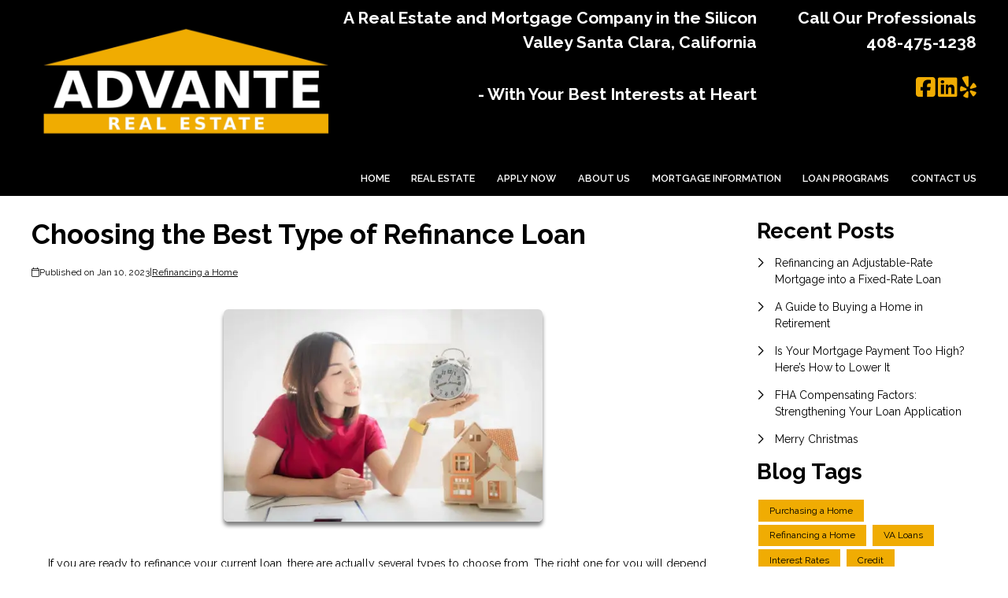

--- FILE ---
content_type: text/plain
request_url: https://www.google-analytics.com/j/collect?v=1&_v=j102&a=797161673&t=pageview&_s=1&dl=https%3A%2F%2Fwww.advanterealestate.com%2Fblog%2F126979%2Frefinancing-a-home%2Fchoosing-the-best-type-of-refinance-loan&ul=en-us%40posix&dt=There%20are%20Many%20Refinance%20Loan%20Options%20Available.&sr=1280x720&vp=1280x720&_u=IEBAAEABAAAAACAAI~&jid=691256190&gjid=391004708&cid=2056621012.1769384390&tid=UA-104684635-1&_gid=832631801.1769384390&_r=1&_slc=1&z=495319077
body_size: -452
content:
2,cG-VB837FBSNR